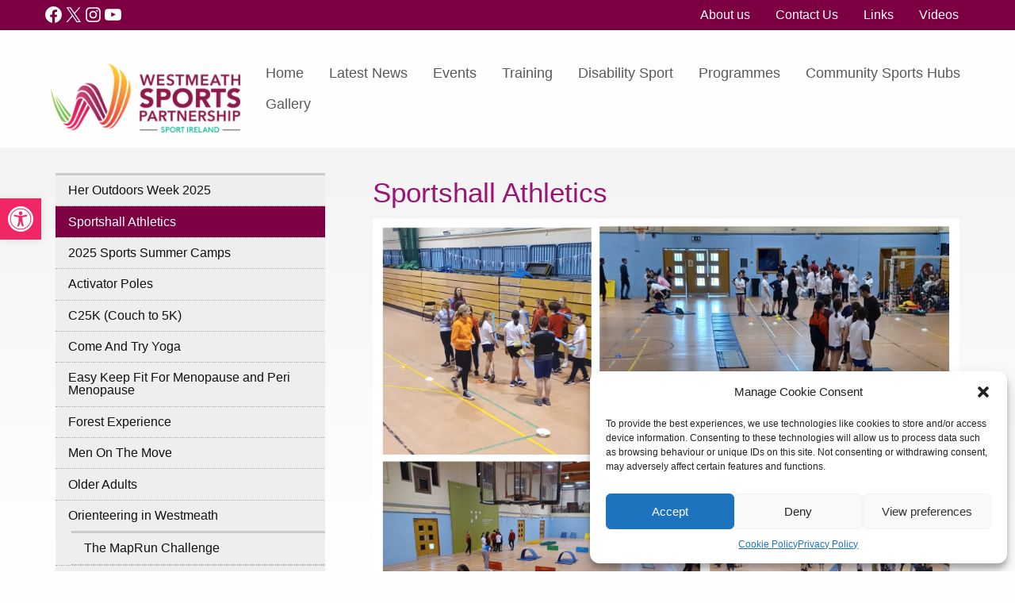

--- FILE ---
content_type: text/css
request_url: https://www.westmeathsports.ie/wp-content/themes/joints-wsp/custom.css
body_size: 5021
content:
/* Typography */
body.home h1.page-title{display:none;}
body{color:#373737 !important}
body h1.page-title, body h1.single-title{color:#9C1473; font-size:2.2rem;}
body h2{color:#0C4798; font-size:1.8rem;}
body h3{color:#515151; font-weight:normal; font-size:1.6rem;}
#sidebar1 h2{color:#515151;}

/* HEADER STYLES -------------------------------------*/
.utility-container{background:#7c0041; color:#fff}
.utility-container a,
body .utilitynav ul.menu .active > a,
body .utility-container .utilitynav ul.menu li a,
body .utility-container ul#utility-nav.menu li a{color:#fff}

body .top-bar, body .top-bar ul {background-color: transparent;}
/*body .top-bar{ background:url("assets/images/header.png"); background-repeat:no-repeat; background-position:right 0;}*/


/* NAVIGATION MENU STYLES ---------------------------------------------------------*/
body .top-bar-right ul.menu li a{color:#58595b; font-weight:500}
body .top-bar-right ul.menu li a:hover,
body .top-bar-right .menu .active > a{color:#7c0041; background:none;}


/*layout styles - margins, etc*/
#sidebar1, .main, .footer{margin-top:2rem;}
.wrapper{
	background: rgb(204,204,204);
	background: -moz-linear-gradient(180deg, rgba(204,204,204,0.2) 0%, rgba(255,255,255,0.2) 20%);
	background: -webkit-linear-gradient(180deg, rgba(204,204,204,0.2) 0%, rgba(255,255,255,0.2) 20%);
	background: linear-gradient(180deg, rgba(204,204,204,0.2) 0%, rgba(255,255,255,0.2) 20%);
	filter: progid:DXImageTransform.Microsoft.gradient(startColorstr="#cccccc",endColorstr="#ffffff",GradientType=1);}

/* ARCHIVES STYLES -----------------------------------------------------*/
.archive-grid .card{color:#333}
.archive-grid h3.title{font-size:1.1rem; color:#9C1473}
.archive-grid h3.title a{color:#9C1473}
.byline{font-size:0.9rem;}
.byline a{color:#999}

/*Left Nav styles*/
.sidebar.left-nav ul{border-top:3px solid #ccc}
.sidebar.left-nav li{background:#eee;border-bottom:1px dotted #aaa; color:#111}
.sidebar.left-nav li a{color:#111}
.sidebar.left-nav li a:hover {background:#7D0042; color:#fff}
.sidebar.left-nav li.current_page_item a{background:#7D0042; color:#fff}


/*widgets*/
.sidebar .widget {
    padding-bottom: 20px;
    padding-left: 10px;
    border-left: 2px solid #e3e3e3;
}

/* FOOTER STYLES ----------------------------------------------------------------*/
.footer{padding-top:20px;border-top:1px solid #999; font-size:0.9rem}

.footer h4, .footer h5{color: #0C4798;
    text-transform: uppercase;}

/*footer social icons*/
ul.social-icons{display: inline; margin: 0; padding: 0; font-size: 25px}
ul.social-icons li{display:inline;}
ul.social-icons li.fb a{color:#3b5998 }
ul.social-icons li.tw a{color:#00acee }
ul.social-icons li.insta a{color:#3f729b }
ul.social-icons li.yt a{color:#FF0000}

/* MEDIA QUERIES ----------------------------------------------------------------*/
/* Medium and up */
@media screen and (min-width: 40em) {
  body .top-bar-right ul.menu li a{font-size:1.1rem}
	/*NAV MENU STYLES*/
/*	ul#main-nav.menu li {
  -webkit-box-flex: 1;
  -webkit-flex: 1 1 0px;
  -ms-flex: 1 1 0px;
  flex: 1 1 0px;}*/
.main-nav-container{position:relative; border-top:1px solid #e3e3e3;
background: rgb(243,243,243);
background: -moz-linear-gradient(180deg, rgba(243,243,243,1) 0%, rgba(205,205,205,1) 50%);
background: -webkit-linear-gradient(180deg, rgba(243,243,243,1) 0%, rgba(205,205,205,1) 50%);
background: linear-gradient(180deg, rgba(243,243,243,1) 0%, rgba(205,205,205,1) 50%);
filter: progid:DXImageTransform.Microsoft.gradient(startColorstr="#f3f3f3",endColorstr="#cdcdcd",GradientType=1);}
.main-nav-container:before{border:3px solid #7e0042;height:3px;
content: "";
    position: absolute;
    bottom:0px; width:100%}
.main-nav-container ul li a{color:#333; text-align:center;border-right:1px solid #e3e3e3; border-left:1px solid #f3f3f3;}
.main-nav-container ul li a:hover{text-decoration:none; color:#fff; background: #7D0042;}
.main-nav-container ul li.current-menu-item a,
.main-nav-container ul li.current-page-ancestor a{color:#fff;  background:#7D0042;}
.main-nav-container ul li:nth-of-type(1) a{border-bottom:7px solid #99bb3c;} /*green */
.main-nav-container ul li:nth-of-type(2) a{border-bottom:7px solid #c0198d;}
.main-nav-container ul li:nth-of-type(3) a{border-bottom:7px solid #2dc2f1;}
.main-nav-container ul li:nth-of-type(4) a{border-bottom:7px solid #f7931d;} /* yellow */
.main-nav-container ul li:nth-of-type(5) a{border-bottom:7px solid #981a1e;}
.main-nav-container ul li:nth-of-type(6) a{border-bottom:7px solid #06304e;}
/*utility nav styles*/
body .utilitynav ul.menu li a { background:transparent; color: #333;}
body .utilitynav ul.menu .active > a {background:transparent; color: #333;font-weight:bold;}
body .utilitynav ul.menu li a:hover {text-decoration:underline;}
body .utilitynav .wp-block-social-links{padding-top:0.4rem; font-size:20px;}
}

/* Small only */
@media screen and (max-width: 39.9375em) {
	body .title-bar {background:#fff; color:#333}
	body .menu-icon::after{color:#333; background:#333; box-shadow:0 7px 0 #333,0 14px 0 #333}
	body .top-bar-menu{background:#fff; border-bottom:3px solid #ddd}
	body .top-bar{background:#fff; }
	body .menu .active > a{color:#333; background:transparent}
	body .accordion-menu li{border-bottom:1px solid #efefef;}
	body .accordion-menu li a{color:#333}
	body .accordion-menu li a:hover{background:#efefef}
	
}